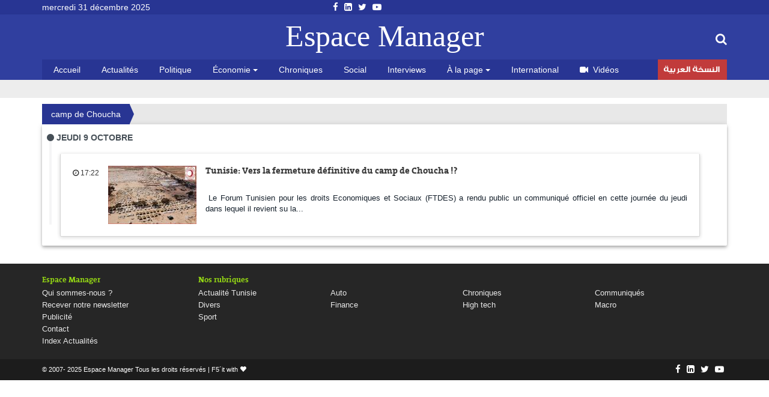

--- FILE ---
content_type: text/html; charset=utf-8
request_url: https://www.google.com/recaptcha/api2/aframe
body_size: 268
content:
<!DOCTYPE HTML><html><head><meta http-equiv="content-type" content="text/html; charset=UTF-8"></head><body><script nonce="F2hwIUMp2GZOQLfsWichXA">/** Anti-fraud and anti-abuse applications only. See google.com/recaptcha */ try{var clients={'sodar':'https://pagead2.googlesyndication.com/pagead/sodar?'};window.addEventListener("message",function(a){try{if(a.source===window.parent){var b=JSON.parse(a.data);var c=clients[b['id']];if(c){var d=document.createElement('img');d.src=c+b['params']+'&rc='+(localStorage.getItem("rc::a")?sessionStorage.getItem("rc::b"):"");window.document.body.appendChild(d);sessionStorage.setItem("rc::e",parseInt(sessionStorage.getItem("rc::e")||0)+1);localStorage.setItem("rc::h",'1767159484389');}}}catch(b){}});window.parent.postMessage("_grecaptcha_ready", "*");}catch(b){}</script></body></html>